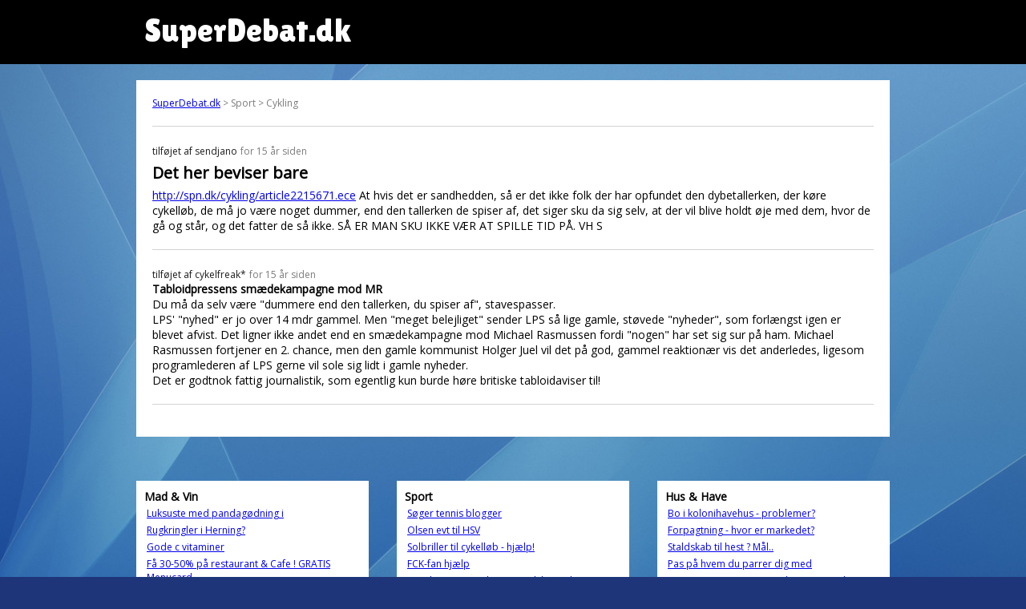

--- FILE ---
content_type: text/html; charset=UTF-8
request_url: https://www.superdebat.dk/debat/det-her-beviser-bare
body_size: 4177
content:

<html itemscope itemtype="http://schema.org/QAPage">
<head>
<title>Det her beviser bare | SuperDebat.dk</title>
<link rel="shortcut icon" href="/sites/default/files/favicon.ico.png" type="image/png" />
  <meta name="viewport" content="width=device-width, initial-scale=1">
  <meta property="sioc:num_replies" content="1" datatype="xsd:integer" />
	<meta property="og:site_name" content="SuperDebat.dk" />
	<meta name="twitter:title" property="og:title" itemprop="name" content="Det her beviser bare" />

	<link href="/css/style.css" rel="stylesheet">

<script src="https://cdnjs.cloudflare.com/ajax/libs/moment.js/2.29.1/moment.min.js" integrity="sha512-qTXRIMyZIFb8iQcfjXWCO8+M5Tbc38Qi5WzdPOYZHIlZpzBHG3L3by84BBBOiRGiEb7KKtAOAs5qYdUiZiQNNQ==" crossorigin="anonymous"></script>
<script src="https://cdnjs.cloudflare.com/ajax/libs/moment.js/2.29.1/locale/da.min.js" integrity="sha512-rybyYvSnwg3zAZ/vjTTMoh8tOK0Z6tC2XCzr9e27M0xr8WU40IGo6SOP7FXXCyWgMyd3wZ8ln2nY4ce1ysYUfw==" crossorigin="anonymous"></script>

<link rel="preconnect" href="https://fonts.gstatic.com">
<link href="https://fonts.googleapis.com/css2?family=Open+Sans&display=swap" rel="stylesheet">
<link href="https://fonts.googleapis.com/css2?family=Lilita+One&display=swap" rel="stylesheet">

<!-- Global site tag (gtag.js) - Google Analytics -->
<script async src="https://www.googletagmanager.com/gtag/js?id=G-XE8X7JJC3P"></script>
<script>
  window.dataLayer = window.dataLayer || [];
  function gtag(){dataLayer.push(arguments);}
  gtag('js', new Date());

  gtag('config', 'G-XE8X7JJC3P');
</script>
</head>

<body>
  <div id="pagewrapper">
	  <div id="header">
		  <div class="inner" style="padding-left:20px;">
		SuperDebat.dk
			</div>
		</div>
		<div class="outerWrapper">
	  <div id="content">
		<div id="breadcrumb"><a href="/">SuperDebat.dk</a> > Sport > Cykling</div>
		<div itemprop="mainEntity" itemscope itemtype="https://schema.org/Question">
		<div class='post'><span itemprop='answerCount' style='display:none;'>1</span><span class='author'>tilføjet af <span itemprop='author' type='person'>sendjano</span></span> <time itemprop='dateCreated' datetime='2010-10-15 13:11:48'>for 15 år siden</time><h1 itemprop='name'>Det her beviser bare</h1><div itemprop='text'><a href="http://spn.dk/cykling/article2215671.ece">http://spn.dk/cykling/article2215671.ece</a>   At hvis det er sandhedden, så er det ikke folk der har opfundet den dybetallerken, der køre cykelløb, de må jo være noget dummer, end den tallerken de spiser af, det siger sku da sig selv, at der vil blive holdt øje med dem, hvor de gå og står, og det fatter de så ikke. SÅ ER MAN SKU IKKE VÆR AT SPILLE TID PÅ.  VH S</div></div><div class='post' itemprop='suggestedAnswer' itemscope itemtype='https://schema.org/Answer'><span class='author'>tilføjet af <span itemprop='author' type='person'>cykelfreak*</span></span> <time itemprop='dateCreated' datetime='2010-10-19 09:18:45'>for 15 år siden</time><h2 itemprop='name'>Tabloidpressens smædekampagne mod MR</h2><div itemprop='text'>Du må da selv være "dummere end den tallerken, du spiser af", stavespasser.<br />
LPS' "nyhed" er jo over 14 mdr gammel. Men "meget belejliget" sender LPS så lige gamle, støvede "nyheder", som forlængst igen er blevet afvist. Det ligner ikke andet end en smædekampagne mod Michael Rasmussen fordi "nogen" har set sig sur på ham. Michael Rasmussen fortjener en 2. chance, men den gamle kommunist Holger Juel vil det på god, gammel reaktionær vis det anderledes, ligesom programlederen af LPS gerne vil sole sig lidt i gamle nyheder.<br />
Det er godtnok fattig journalistik, som egentlig kun burde høre britiske tabloidaviser til!</div></div>
		</div>
    </div>
		</div>

<div class="outerWrapper">
	<div class="inner">
	<div id='block_random_3' class='randomListBox'>
  <h2>Mad & Vin</h2>
  <table><tr><td><a href='/debat/luksuste-med-pandagødning-i' target='_parent'>Luksuste med pandagødning i</a></td></tr><tr><td><a href='/debat/rugkringler-i-herning' target='_parent'>Rugkringler i Herning?</a></td></tr><tr><td><a href='/debat/gode-c-vitaminer' target='_parent'>Gode c vitaminer</a></td></tr><tr><td><a href='/debat/få-30-50-på-restaurant-cafe-gratis-menucard' target='_parent'>Få 30-50% på restaurant & Cafe ! GRATIS Menucard.</a></td></tr><tr><td><a href='/debat/rabat-på-restauranter-og-cafeer' target='_parent'>Rabat på restauranter og cafeer!</a></td></tr><tr><td><a href='/debat/en-samling-af-sundeopskrifter' target='_parent'>En samling af sundeopskrifter</a></td></tr><tr><td><a href='/debat/hvorfor-er-de-fleste-oste-runde' target='_parent'>Hvorfor er de fleste oste runde?</a></td></tr><tr><td><a href='/debat/får-man-egt-tyndskid-af-æde-mange-delfoler' target='_parent'>Får man egt tyndskid af at æde for mange delfoler?</a></td></tr><tr><td><a href='/debat/lave-hønsekødssuppe-i-weberen' target='_parent'>Lave hønsekødssuppe i weberen</a></td></tr><tr><td><a href='/debat/hvor-lang-tid-kan-svinekød' target='_parent'>hvor lang tid kan svinekød</a></td></tr></table>
</div><div id='block_random_17' class='randomListBox'>
  <h2>Sport</h2>
  <table><tr><td><a href='/debat/søger-tennis-blogger' target='_parent'>Søger tennis blogger</a></td></tr><tr><td><a href='/debat/olsen-evt-til-hsv' target='_parent'>Olsen evt til HSV</a></td></tr><tr><td><a href='/debat/solbriller-til-cykelløb-hjælp' target='_parent'>Solbriller til cykelløb - hjælp!</a></td></tr><tr><td><a href='/debat/fck-fan-hjælp' target='_parent'>FCK-fan hjælp</a></td></tr><tr><td><a href='/debat/caroline-wozniacki-er-nu-polsk-statsborger' target='_parent'>Caroline Wozniacki er nu Polsk statsborger</a></td></tr><tr><td><a href='/debat/vinder-efb-i-weekenden' target='_parent'>Vinder EfB i weekenden?</a></td></tr><tr><td><a href='/debat/tennis-i-københavn' target='_parent'>Tennis i København</a></td></tr><tr><td><a href='/debat/k-håndhold-kan-vel-finde-et-andet-forbund' target='_parent'>K håndhold kan vel finde et andet forbund?!</a></td></tr><tr><td><a href='/debat/tipsklubben-23runde' target='_parent'>Tipsklubben, 23.runde</a></td></tr><tr><td><a href='/debat/michael-laudrup-landstræner' target='_parent'>Michael Laudrup landstræner!</a></td></tr></table>
</div><div id='block_random_26' class='randomListBox'>
  <h2>Hus & Have</h2>
  <table><tr><td><a href='/debat/bo-i-kolonihavehus-problemer' target='_parent'>Bo i kolonihavehus - problemer?</a></td></tr><tr><td><a href='/debat/forpagtning-hvor-er-markedet' target='_parent'>Forpagtning - hvor er markedet?</a></td></tr><tr><td><a href='/debat/staldskab-til-hest-mål' target='_parent'>Staldskab til hest ? Mål..</a></td></tr><tr><td><a href='/debat/pas-på-hvem-du-parrer-dig-med' target='_parent'>Pas på hvem du parrer dig med</a></td></tr><tr><td><a href='/debat/renten-stigermen-giver-det-tvangsautkioner-i-kbh' target='_parent'>Renten stiger...men giver det tvangsautkioner i KBH?</a></td></tr><tr><td><a href='/debat/byggegrund' target='_parent'>Byggegrund</a></td></tr><tr><td><a href='/debat/se-her' target='_parent'>SE HER!</a></td></tr><tr><td><a href='/debat/advarsel' target='_parent'>Advarsel!</a></td></tr><tr><td><a href='/debat/ranunkler' target='_parent'>Ranunkler</a></td></tr><tr><td><a href='/debat/uden-tøj-på' target='_parent'>uden tøj på</a></td></tr></table>
</div><div id='block_random_10' class='randomListBox'>
  <h2>Underholdning</h2>
  <table><tr><td><a href='/debat/tvungne-vaccinationer' target='_parent'>Tvungne vaccinationer</a></td></tr><tr><td><a href='/debat/ret-til-liv' target='_parent'>Ret til liv!.</a></td></tr><tr><td><a href='/debat/anders-umulius' target='_parent'>Anders " umulius "</a></td></tr><tr><td><a href='/debat/dit-indlæg-er-flyttet' target='_parent'>Dit indlæg er flyttet!</a></td></tr><tr><td><a href='/debat/40-årig-jetset-kvinde-taber-ekstrablads-sag' target='_parent'>40-årig jetset-kvinde taber EkstraBlads-sag</a></td></tr><tr><td><a href='/debat/itunes-gør-din-computer-langsom' target='_parent'>iTunes gør din computer langsom?</a></td></tr><tr><td><a href='/debat/celina-ree-når-du-rør-ved-mig' target='_parent'>Celina Ree - Når du rør ved mig...</a></td></tr><tr><td><a href='/debat/sådan-går-mænd-i-bad' target='_parent'>Sådan går mænd i bad...</a></td></tr><tr><td><a href='/debat/dagens-kamp' target='_parent'>Dagens kamp !!!</a></td></tr><tr><td><a href='/debat/gør-som-jeg-siger' target='_parent'>gør som jeg siger</a></td></tr></table>
</div><div id='block_random_12' class='randomListBox'>
  <h2>Helse & Sundhed</h2>
  <table><tr><td><a href='/debat/en-der-ved-noget-om-stofskifte' target='_parent'>En der ved noget om stofskifte</a></td></tr><tr><td><a href='/debat/bliver-snart-vanvittig' target='_parent'>Bliver snart vanvittig</a></td></tr><tr><td><a href='/debat/vær-sund-spis-råt' target='_parent'>Vær sund - spis råt!</a></td></tr><tr><td><a href='/debat/prednisolon' target='_parent'>Prednisolon?</a></td></tr><tr><td><a href='/debat/er-der-mavevirus-i-omløb' target='_parent'>Er der mavevirus i omløb?</a></td></tr><tr><td><a href='/debat/rundstykker-kcal' target='_parent'>Rundstykker kcal ?</a></td></tr><tr><td><a href='/debat/madplanmotiontabe-sig--hjælp' target='_parent'>Madplan+Motion=Tabe sig? -hjælp</a></td></tr><tr><td><a href='/debat/er-du-også-til-grin' target='_parent'>Er du også til grin?</a></td></tr><tr><td><a href='/debat/hun-sagde-ikke-de-var-syge' target='_parent'>Hun sagde ikke de var syge</a></td></tr><tr><td><a href='/debat/forkølelse-og-dårlig-mave' target='_parent'>Forkølelse og dårlig mave</a></td></tr></table>
</div><div id='block_random_0' class='randomListBox'>
  <h2>Alle kategorier</h2>
  <table><tr><td><a href='/debat/måltidskasser-fra-aarstiderne' target='_parent'>Måltidskasser fra Aarstiderne</a></td></tr><tr><td><a href='/debat/chris-og-chokoladefabrikken' target='_parent'>chris og chokoladefabrikken</a></td></tr><tr><td><a href='/debat/jeg-vil-også-have-tid-til-mig-selv-og-lukke-verden' target='_parent'>Jeg vil OGSÅ have tid til mig selv og lukke verden</a></td></tr><tr><td><a href='/debat/min-svigerdatter-fra-serbien' target='_parent'>min svigerdatter fra serbien</a></td></tr><tr><td><a href='/debat/hjælp-hjælp' target='_parent'>Hjælp Hjælp!!</a></td></tr><tr><td><a href='/debat/min-kat-overfalder-hunde' target='_parent'>min kat overfalder hunde</a></td></tr><tr><td><a href='/debat/til-nommen' target='_parent'>til nommen</a></td></tr><tr><td><a href='/debat/hjælp-til-slægtforskning-i-tyskland' target='_parent'>Hjælp til slægtforskning i tyskland</a></td></tr><tr><td><a href='/debat/påkørsel-af-bil' target='_parent'>Påkørsel af bil</a></td></tr><tr><td><a href='/debat/hvorfor-race-rene-kæledyr' target='_parent'>Hvorfor race-rene kæledyr?</a></td></tr></table>
</div>	</div>
</div>


<div class="outerWrapper" style="padding-top:10px;">
	<div id="block_randow-forum" class="block-iframe" style="background-color:white; margin: 0px auto 30px auto;
    max-width: 920px;
    padding: 10px;">
SuperDebat.dk er det tidligere debatforum på SOL.dk, som nu er skilt ud separat.
	</div>
</div>

  </div>
</body>

</html>